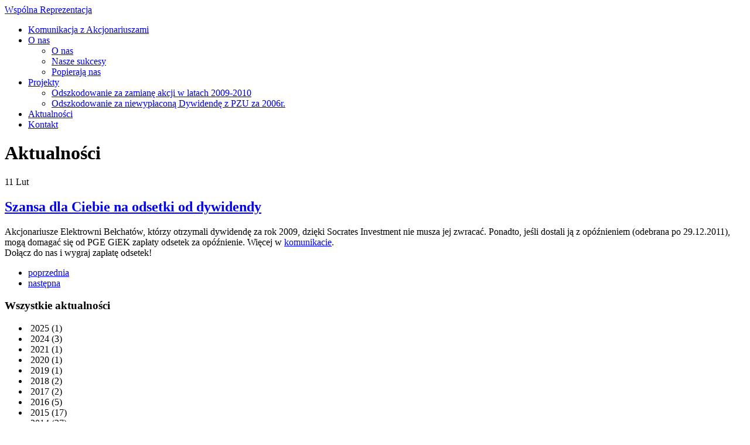

--- FILE ---
content_type: text/html; charset=utf-8
request_url: https://wspolnareprezentacja.pl/aktualnosci/82-szansa-dla-ciebie-na-odsetki-od-dywidendy
body_size: 11029
content:

<!DOCTYPE html>
<!--[if lt IE 7]>      <html class="no-js lt-ie9 lt-ie8 lt-ie7"> <![endif]-->
<!--[if IE 7]>         <html class="no-js lt-ie9 lt-ie8"> <![endif]-->
<!--[if IE 8]>         <html class="no-js lt-ie9"> <![endif]-->
<!--[if gt IE 8]><!--> <html class="no-js"> <!--<![endif]-->
<head>
	<meta charset="utf-8">
    <meta http-equiv="X-UA-Compatible" content="IE=edge,chrome=1">
    
	<base href="https://wspolnareprezentacja.pl/aktualnosci/82-szansa-dla-ciebie-na-odsetki-od-dywidendy" />
	<meta http-equiv="content-type" content="text/html; charset=utf-8" />
	<meta name="keywords" content="odszkodowania pge, odszkodowanie pge, odszkodowanie tauron, pgesa, pge gie, konsolidacja pge, konsolidacja tauron" />
	<meta name="description" content="Projekt akcjonariuszy: odszkodowania PGE, odszkodowanie PGE, odszkodowania Tauron, konsolidacja" />
	<meta name="generator" content="Joomla! - Open Source Content Management" />
	<title>Szansa dla Ciebie na odsetki od dywidendy - Wspólna Reprezentacja</title>
	<link href="/templates/h5bptb/favicon.ico" rel="shortcut icon" type="image/vnd.microsoft.icon" />
	<link href="https://wspolnareprezentacja.pl/media/com_acymailing/css/module_default.css?v=1589563071" rel="stylesheet" type="text/css" />
	<link href="https://wspolnareprezentacja.pl/modules/mod_lca/assets/css/style.css" rel="stylesheet" type="text/css" />
	<script src="/media/jui/js/jquery.min.js?f8174095c61971538abf2208719ae37d" type="text/javascript"></script>
	<script src="/media/jui/js/jquery-noconflict.js?f8174095c61971538abf2208719ae37d" type="text/javascript"></script>
	<script src="/media/jui/js/jquery-migrate.min.js?f8174095c61971538abf2208719ae37d" type="text/javascript"></script>
	<script src="/media/jui/js/bootstrap.min.js?f8174095c61971538abf2208719ae37d" type="text/javascript"></script>
	<script src="https://wspolnareprezentacja.pl/media/com_acymailing/js/acymailing_module.js?v=51014" type="text/javascript" async="async"></script>
	<script src="https://wspolnareprezentacja.pl/modules/mod_lca/assets/js/lca.js" type="text/javascript"></script>
	<script type="text/javascript">
jQuery(function($){ initTooltips(); $("body").on("subform-row-add", initTooltips); function initTooltips (event, container) { container = container || document;$(container).find(".hasTooltip").tooltip({"html": true,"container": "body"});} });	if(typeof acymailingModule == 'undefined'){
				var acymailingModule = [];
			}
			
			acymailingModule['emailRegex'] = /^[a-z0-9!#$%&\'*+\/=?^_`{|}~-]+(?:\.[a-z0-9!#$%&\'*+\/=?^_`{|}~-]+)*\@([a-z0-9-]+\.)+[a-z0-9]{2,20}$/i;

			acymailingModule['NAMECAPTION'] = 'Imię';
			acymailingModule['NAME_MISSING'] = 'Wpisz swoje imię';
			acymailingModule['EMAILCAPTION'] = 'Prosimy podać adres e-mail';
			acymailingModule['VALID_EMAIL'] = 'Wpisz prawidłowy adres e-mail';
			acymailingModule['ACCEPT_TERMS'] = 'Zapoznaj się z regulaminem';
			acymailingModule['CAPTCHA_MISSING'] = 'Wpisz kod wyświetlony na obrazku';
			acymailingModule['NO_LIST_SELECTED'] = 'Proszę wybrać listy które chcesz prenumerować';
		
acymailingModule['excludeValuesformAcymailing98071'] = [];
acymailingModule['excludeValuesformAcymailing98071']['name'] = 'Imię';
acymailingModule['excludeValuesformAcymailing98071']['email'] = 'Prosimy podać adres e-mail';

				LCA_IMG_EXPAND = "https://wspolnareprezentacja.pl/modules/mod_lca/assets/img/expand.png";
				LCA_IMG_COLLAPSE = "https://wspolnareprezentacja.pl/modules/mod_lca/assets/img/collapse.png";
				LCA_TEXT_EXPAND = "▼";
				LCA_TEXT_COLLAPSE = "►";
			
				LCA_IMG_EXPAND = "https://wspolnareprezentacja.pl/templates/h5bptb/img/arrow_down.png";
				LCA_IMG_COLLAPSE = "https://wspolnareprezentacja.pl/templates/h5bptb/img/arrow.png";
			
	</script>

    
    <meta name="viewport" content="width=device-width">

    <link href='http://fonts.googleapis.com/css?family=Noto+Sans:400,400italic,700,700italic&subset=latin,latin-ext' rel='stylesheet' type='text/css'>
    <link href='http://fonts.googleapis.com/css?family=BenchNine:400,300,700&subset=latin,latin-ext' rel='stylesheet' type='text/css'>

    <link rel="stylesheet" href="/templates/h5bptb/css/normalize.css">
	<link rel="stylesheet" href="/templates/h5bptb/css/style.css">
    <link rel="stylesheet" href="/templates/h5bptb/css/flexslider.css">
    <link rel="stylesheet" href="/templates/h5bptb/css/layout.css">
    <!--[if gte IE 9]>
		<style type="text/css">
			.upper-header .menu li ul li a:hover {
				filter: none;
	 		}
		</style>
	<![endif]-->

    <script src="/templates/h5bptb/js/vendor/modernizr-2.6.2-respond-1.1.0.min.js"></script>
    <script src="//ajax.googleapis.com/ajax/libs/jquery/1.9.1/jquery.min.js"></script>
	<script>window.jQuery || document.write('<script src="/templates/h5bptb/js/vendor/jquery-1.9.1.min.js"><\/script>')</script>
	<script src="/templates/h5bptb/js/vendor/jquery.flexslider-min.js"></script>
	<script src="/templates/h5bptb/js/script.js"></script>

	<script type="text/javascript">

	  var _gaq = _gaq || [];
	  _gaq.push(['_setAccount', 'UA-36893133-1']);
	  _gaq.push(['_trackPageview']);

	  (function() {
	    var ga = document.createElement('script'); ga.type = 'text/javascript'; ga.async = true;
	    ga.src = ('https:' == document.location.protocol ? 'https://ssl' : 'http://www') + '.google-analytics.com/ga.js';
	    var s = document.getElementsByTagName('script')[0]; s.parentNode.insertBefore(ga, s);
	  })();

	</script>
	
	
</head>
<body>
	<!--[if lt IE 7]>
		<p class="browsehappy">You are using an <strong>outdated</strong> browser. Please <a href="http://browsehappy.com/">upgrade your browser</a> to improve your experience.</p>
	<![endif]-->
	
	
	<div class="header">
		<div class="upper-header">
			<a class="brand" href="https://wspolnareprezentacja.pl/">Wspólna Reprezentacja</a>
			
<ul class="nav menu">
<li class="item-392"><a href="/komunikacja-z-akcjonariuszami" >Komunikacja z Akcjonariuszami</a></li><li class="item-102 deeper parent"><a href="/o-nas/o-nas" >O nas</a><ul><li class="item-103"><a href="/o-nas/o-nas" >O nas</a></li><li class="item-110"><a href="/o-nas/nasze-sukcesy" >Nasze sukcesy</a></li><li class="item-140"><a href="/o-nas/popieraja-nas" >Popierają nas</a></li></ul></li><li class="item-340 deeper parent"><a href="/" >Projekty</a><ul><li class="item-342"><a href="http://wspolnareprezentacja.pl/odzyskaj-swoje-pieniadze" >Odszkodowanie za zamianę akcji w latach 2009-2010</a></li><li class="item-341"><a href="/projekty/dywidenda-z-pzu" >Odszkodowanie za niewypłaconą Dywidendę z PZU za 2006r.</a></li></ul></li><li class="item-141 current active"><a href="/aktualnosci" >Aktualności</a></li><li class="item-123"><a href="/kontakt" >Kontakt</a></li></ul>

		</div>
		<div class="lower-header-wrapper">
			<div class="lower-header">	
				<div class="fastcontact">
					
				</div>
			</div>
		</div>
	</div>
	
	


	<div class="container">


		<div id="content" class="main  narrow clearfix">
			<div class="main-content">

				
<div class="item-page aktualnosci clearfix">
	<h1>
		Aktualności	</h1>

	<div class="col1">

		<div class="date">
			<span class="mod-articles-category-date date">
								<span class="day">11</span>
				<span class="month">Lut</span>
			</span>
		</div>

		
	</div>

	<div class="col2">

		
		<h2>
							<a href="/aktualnosci/82-szansa-dla-ciebie-na-odsetki-od-dywidendy">
				Szansa dla Ciebie na odsetki od dywidendy</a>
					</h2>

		
		<p>Akcjonariusze Elektrowni Bełchatów, którzy otrzymali dywidendę za rok 2009, dzięki Socrates Investment nie musza jej zwracać. Ponadto, jeśli dostali ją z opóźnieniem (odebrana po 29.12.2011), mogą domagać się od PGE GiEK zapłaty odsetek za opóźnienie. Więcej w <a href="http://www.wspolnareprezentacja.pl/files/pdf/komunikat_ws_wyroku_sn_elb.pdf" target="_blank">komunikacie</a>.<br /> Dołącz do nas i wygraj zapłatę odsetek!</p> 		<ul class="pager pagenav">
	<li class="previous">
		<a class="hasTooltip" title="19 lutego spotykamy się w Będzinie" aria-label="Poprzedni artykuł: 19 lutego spotykamy się w Będzinie" href="/aktualnosci/81-19-lutego-spotykamy-sie-w-bedzinie" rel="prev">
			<span class="icon-chevron-left" aria-hidden="true"></span> <span aria-hidden="true">poprzednia</span>		</a>
	</li>
	<li class="next">
		<a class="hasTooltip" title=" Złożyliśmy pozew o odszkodowanie " aria-label="Następny artykuł:  Złożyliśmy pozew o odszkodowanie " href="/aktualnosci/84-zlozylismy-pozew-o-odszkodowanie" rel="next">
			<span aria-hidden="true">następna</span> <span class="icon-chevron-right" aria-hidden="true"></span>		</a>
	</li>
</ul>
			</div>

</div>

			</div>
							<div class="sidebar">
							<div class="moduletable archive">
							<h3>Wszystkie aktualności</h3>
						<ul class="lca"><li class="lca"><span onclick="lca.f(0,1)" class="lca"><img id="lca_0a_1" class="lca" src="https://wspolnareprezentacja.pl/templates/h5bptb/img/arrow.png" alt="" /> 2025</span> (1)<ul class="lca" id="lca_0_1" style="display: none"><li class="lca"><span onclick="lca.f(1,1)" class="lca"><img id="lca_1a_1" class="lca" src="https://wspolnareprezentacja.pl/templates/h5bptb/img/arrow.png" alt="" /> październik</span> (1)<ul class="lca" id="lca_1_1" style="display: none"><li class="lca"><a href="/articles/8-aktualnosci/277-udostepnienie-dodatkowej-dokumentacji-przez-pge">Sprawa z PGE</a></li></ul></li></ul></li><li class="lca"><span onclick="lca.f(0,2)" class="lca"><img id="lca_0a_2" class="lca" src="https://wspolnareprezentacja.pl/templates/h5bptb/img/arrow.png" alt="" /> 2024</span> (3)<ul class="lca" id="lca_0_2" style="display: none"><li class="lca"><span onclick="lca.f(1,2)" class="lca"><img id="lca_1a_2" class="lca" src="https://wspolnareprezentacja.pl/templates/h5bptb/img/arrow.png" alt="" /> wrzesień</span> (1)<ul class="lca" id="lca_1_2" style="display: none"><li class="lca"><a href="/articles/8-aktualnosci/230-dywidenda-z-pzu-aktualizacja">Dywidenda z PZU</a></li></ul></li><li class="lca"><span onclick="lca.f(1,3)" class="lca"><img id="lca_1a_3" class="lca" src="https://wspolnareprezentacja.pl/templates/h5bptb/img/arrow.png" alt="" /> czerwiec</span> (1)<ul class="lca" id="lca_1_3" style="display: none"><li class="lca"><a href="/articles/8-aktualnosci/270-29-11-rozprawa-w-sadzie-najwyzszym">sprawa wobec Skarbu ...</a></li></ul></li><li class="lca"><span onclick="lca.f(1,4)" class="lca"><img id="lca_1a_4" class="lca" src="https://wspolnareprezentacja.pl/templates/h5bptb/img/arrow.png" alt="" /> maj</span> (1)<ul class="lca" id="lca_1_4" style="display: none"><li class="lca"><a href="/articles/8-aktualnosci/278-aneksy">WAŻNE - ANEKSY DO P...</a></li></ul></li></ul></li><li class="lca"><span onclick="lca.f(0,3)" class="lca"><img id="lca_0a_3" class="lca" src="https://wspolnareprezentacja.pl/templates/h5bptb/img/arrow.png" alt="" /> 2021</span> (1)<ul class="lca" id="lca_0_3" style="display: none"><li class="lca"><span onclick="lca.f(1,5)" class="lca"><img id="lca_1a_5" class="lca" src="https://wspolnareprezentacja.pl/templates/h5bptb/img/arrow.png" alt="" /> sierpień</span> (1)<ul class="lca" id="lca_1_5" style="display: none"><li class="lca"><a href="/articles/8-aktualnosci/285-komunikacja-z-akcjonariuszami">Komunikacja z Akcjon...</a></li></ul></li></ul></li><li class="lca"><span onclick="lca.f(0,4)" class="lca"><img id="lca_0a_4" class="lca" src="https://wspolnareprezentacja.pl/templates/h5bptb/img/arrow.png" alt="" /> 2020</span> (1)<ul class="lca" id="lca_0_4" style="display: none"><li class="lca"><span onclick="lca.f(1,6)" class="lca"><img id="lca_1a_6" class="lca" src="https://wspolnareprezentacja.pl/templates/h5bptb/img/arrow.png" alt="" /> marzec</span> (1)<ul class="lca" id="lca_1_6" style="display: none"><li class="lca"><a href="/articles/8-aktualnosci/166-zawieszenie-biura-w-belchatowie">Zawieszenie działal...</a></li></ul></li></ul></li><li class="lca"><span onclick="lca.f(0,5)" class="lca"><img id="lca_0a_5" class="lca" src="https://wspolnareprezentacja.pl/templates/h5bptb/img/arrow.png" alt="" /> 2019</span> (1)<ul class="lca" id="lca_0_5" style="display: none"><li class="lca"><span onclick="lca.f(1,7)" class="lca"><img id="lca_1a_7" class="lca" src="https://wspolnareprezentacja.pl/templates/h5bptb/img/arrow.png" alt="" /> marzec</span> (1)<ul class="lca" id="lca_1_7" style="display: none"><li class="lca"><a href="/articles/8-aktualnosci/272-drugi-pozew-o-odsetki">DRUGI POZEW O ODSETK...</a></li></ul></li></ul></li><li class="lca"><span onclick="lca.f(0,6)" class="lca"><img id="lca_0a_6" class="lca" src="https://wspolnareprezentacja.pl/templates/h5bptb/img/arrow.png" alt="" /> 2018</span> (2)<ul class="lca" id="lca_0_6" style="display: none"><li class="lca"><span onclick="lca.f(1,8)" class="lca"><img id="lca_1a_8" class="lca" src="https://wspolnareprezentacja.pl/templates/h5bptb/img/arrow.png" alt="" /> październik</span> (1)<ul class="lca" id="lca_1_8" style="display: none"><li class="lca"><a href="/articles/8-aktualnosci/263-skarga-do-europejskiego-trybunalu-praw-czlowieka">Skarga do Europejski...</a></li></ul></li><li class="lca"><span onclick="lca.f(1,9)" class="lca"><img id="lca_1a_9" class="lca" src="https://wspolnareprezentacja.pl/templates/h5bptb/img/arrow.png" alt="" /> maj</span> (1)<ul class="lca" id="lca_1_9" style="display: none"><li class="lca"><a href="/articles/8-aktualnosci/276-restrukturyzacja-spolek-socrates-investment-s-a-oraz-wspolna-reprezentacja-s-a">Restrukturyzacja sp�...</a></li></ul></li></ul></li><li class="lca"><span onclick="lca.f(0,7)" class="lca"><img id="lca_0a_7" class="lca" src="https://wspolnareprezentacja.pl/templates/h5bptb/img/arrow.png" alt="" /> 2017</span> (2)<ul class="lca" id="lca_0_7" style="display: none"><li class="lca"><span onclick="lca.f(1,10)" class="lca"><img id="lca_1a_10" class="lca" src="https://wspolnareprezentacja.pl/templates/h5bptb/img/arrow.png" alt="" /> październik</span> (1)<ul class="lca" id="lca_1_10" style="display: none"><li class="lca"><a href="/articles/8-aktualnosci/275-czy-ze-skarbem-panstwa-mozna-wygrac">Czy ze Skarbem Pańs...</a></li></ul></li><li class="lca"><span onclick="lca.f(1,11)" class="lca"><img id="lca_1a_11" class="lca" src="https://wspolnareprezentacja.pl/templates/h5bptb/img/arrow.png" alt="" /> czerwiec</span> (1)<ul class="lca" id="lca_1_11" style="display: none"><li class="lca"><a href="/articles/8-aktualnosci/262-skarga-konstytucyjna-w-trybunale">Skarga Konstytucyjna...</a></li></ul></li></ul></li><li class="lca"><span onclick="lca.f(0,8)" class="lca"><img id="lca_0a_8" class="lca" src="https://wspolnareprezentacja.pl/templates/h5bptb/img/arrow.png" alt="" /> 2016</span> (5)<ul class="lca" id="lca_0_8" style="display: none"><li class="lca"><span onclick="lca.f(1,12)" class="lca"><img id="lca_1a_12" class="lca" src="https://wspolnareprezentacja.pl/templates/h5bptb/img/arrow.png" alt="" /> listopad</span> (1)<ul class="lca" id="lca_1_12" style="display: none"><li class="lca"><a href="/articles/8-aktualnosci/260-wazny-komunikat-dla-akcjonariuszy-grupy-bot">WAŻNY KOMUNIKAT DLA...</a></li></ul></li><li class="lca"><span onclick="lca.f(1,13)" class="lca"><img id="lca_1a_13" class="lca" src="https://wspolnareprezentacja.pl/templates/h5bptb/img/arrow.png" alt="" /> lipiec</span> (1)<ul class="lca" id="lca_1_13" style="display: none"><li class="lca"><a href="/articles/8-aktualnosci/266-ponowne-otwarcie-pok-w-belchatowie">otwarcie biura w Be�...</a></li></ul></li><li class="lca"><span onclick="lca.f(1,14)" class="lca"><img id="lca_1a_14" class="lca" src="https://wspolnareprezentacja.pl/templates/h5bptb/img/arrow.png" alt="" /> marzec</span> (2)<ul class="lca" id="lca_1_14" style="display: none"><li class="lca"><a href="/articles/8-aktualnosci/256-grudniowa-rozprawa">Wyrok z dnia 3 marca...</a></li><li class="lca"><a href="/articles/8-aktualnosci/251-newsweek-pisze-o-wspolnej-reprezentacji">Wyrok z dnia 3 marca...</a></li></ul></li><li class="lca"><span onclick="lca.f(1,15)" class="lca"><img id="lca_1a_15" class="lca" src="https://wspolnareprezentacja.pl/templates/h5bptb/img/arrow.png" alt="" /> luty</span> (1)<ul class="lca" id="lca_1_15" style="display: none"><li class="lca"><a href="/articles/8-aktualnosci/258-pierwsza-rozprawa-przeciwko-pge">pierwsza rozprawa pr...</a></li></ul></li></ul></li><li class="lca"><span onclick="lca.f(0,9)" class="lca"><img id="lca_0a_9" class="lca" src="https://wspolnareprezentacja.pl/templates/h5bptb/img/arrow.png" alt="" /> 2015</span> (17)<ul class="lca" id="lca_0_9" style="display: none"><li class="lca"><span onclick="lca.f(1,16)" class="lca"><img id="lca_1a_16" class="lca" src="https://wspolnareprezentacja.pl/templates/h5bptb/img/arrow.png" alt="" /> listopad</span> (1)<ul class="lca" id="lca_1_16" style="display: none"><li class="lca"><a href="/articles/8-aktualnosci/255-co-nowe-w-naszych-sprawach">Co nowego w naszych ...</a></li></ul></li><li class="lca"><span onclick="lca.f(1,17)" class="lca"><img id="lca_1a_17" class="lca" src="https://wspolnareprezentacja.pl/templates/h5bptb/img/arrow.png" alt="" /> czerwiec</span> (4)<ul class="lca" id="lca_1_17" style="display: none"><li class="lca"><a href="/articles/8-aktualnosci/252-stanowisko-wspolnej-reprezentacji-w-sprawie-wyroku-sadu-apelacyjnego">Jest już stanowisko...</a></li><li class="lca"><a href="/articles/8-aktualnosci/254-prezydent-rp-i-prezydent-elekt-napisali-do-wspolnej-reprezentacji">Prezydent RP i Prezy...</a></li><li class="lca"><a href="/articles/8-aktualnosci/249-stanowisko-wspolnej-reprezentacjiw-sprawie-wyroku-z-29-maja-2015">Stanowisko Wspólnej...</a></li><li class="lca"><a href="/articles/8-aktualnosci/248-powstanie-biala-ksiega-w-sprawie-odszkodowan">Powstanie Biała Ksi...</a></li></ul></li><li class="lca"><span onclick="lca.f(1,18)" class="lca"><img id="lca_1a_18" class="lca" src="https://wspolnareprezentacja.pl/templates/h5bptb/img/arrow.png" alt="" /> maj</span> (7)<ul class="lca" id="lca_1_18" style="display: none"><li class="lca"><a href="/articles/8-aktualnosci/247-dostaismy-zaproszenie-na-spotkanie-do-kancelarii-prezydenta-rp">Mamy zaproszenie na ...</a></li><li class="lca"><a href="/articles/8-aktualnosci/246-sztab-wyborczy-andrzeja-dudy-odpisal-na-nasz-apel-o-zajeciu-sie-sprawa-odszkodowan">Sztab Wyborczy Andrz...</a></li><li class="lca"><a href="/articles/8-aktualnosci/245-juz-w-najblizszy-piatek-29-05-2015r-kolejna-rozprawa">Już w najbliższy p...</a></li><li class="lca"><a href="/articles/8-aktualnosci/244-rozprawa-21-05-2015">Rozprawa w Sądzie A...</a></li><li class="lca"><a href="/articles/8-aktualnosci/243-rozprawa-nie-dla-wszystkich-tylko-35-osob-na-widowni">Rozprawa na żywo ni...</a></li><li class="lca"><a href="/articles/8-aktualnosci/242-list-do-kandydata">PILNE! Listy do kand...</a></li><li class="lca"><a href="/articles/8-aktualnosci/240-brak-zgody-na-filmowanie-rozprawy">Brak zgody na filmow...</a></li></ul></li><li class="lca"><span onclick="lca.f(1,19)" class="lca"><img id="lca_1a_19" class="lca" src="https://wspolnareprezentacja.pl/templates/h5bptb/img/arrow.png" alt="" /> kwiecień</span> (2)<ul class="lca" id="lca_1_19" style="display: none"><li class="lca"><a href="/articles/8-aktualnosci/239-wkrotce-ruszy-pierwsza-wznowiona-przez-sad-sprawa">Wkrótce ruszy pierw...</a></li><li class="lca"><a href="/articles/8-aktualnosci/238-trybunal-rozpatrzyl-nasza-sprawe">Trybunał rozpatrzy�...</a></li></ul></li><li class="lca"><span onclick="lca.f(1,20)" class="lca"><img id="lca_1a_20" class="lca" src="https://wspolnareprezentacja.pl/templates/h5bptb/img/arrow.png" alt="" /> marzec</span> (1)<ul class="lca" id="lca_1_20" style="display: none"><li class="lca"><a href="/articles/8-aktualnosci/236-nowa-lokalizacja-centrali">Nowa lokalizacja cen...</a></li></ul></li><li class="lca"><span onclick="lca.f(1,21)" class="lca"><img id="lca_1a_21" class="lca" src="https://wspolnareprezentacja.pl/templates/h5bptb/img/arrow.png" alt="" /> luty</span> (2)<ul class="lca" id="lca_1_21" style="display: none"><li class="lca"><a href="/articles/8-aktualnosci/235-biuro-w-bogatyni-nieczynne">Biuro w Bogatyni nie...</a></li><li class="lca"><a href="/articles/8-aktualnosci/233-dziekujemy-za-udzial-w-konkursie-wygraj-samochod">Dziękujemy za udzia...</a></li></ul></li></ul></li><li class="lca"><span onclick="lca.f(0,10)" class="lca"><img id="lca_0a_10" class="lca" src="https://wspolnareprezentacja.pl/templates/h5bptb/img/arrow.png" alt="" /> 2014</span> (37)<ul class="lca" id="lca_0_10" style="display: none"><li class="lca"><span onclick="lca.f(1,22)" class="lca"><img id="lca_1a_22" class="lca" src="https://wspolnareprezentacja.pl/templates/h5bptb/img/arrow.png" alt="" /> grudzień</span> (4)<ul class="lca" id="lca_1_22" style="display: none"><li class="lca"><a href="/articles/8-aktualnosci/232-przedluzamy-czas-trwania-konkursu-wygraj-samochod">Przedłużamy czas t...</a></li><li class="lca"><a href="/articles/8-aktualnosci/231-wesolychswiat">Wesołych Świąt!</a></li><li class="lca"><a href="/articles/8-aktualnosci/229-ponad-25-000-akcjonariuszy-zaufalo-wspolnej-reprezentacji">Ponad 25 000 akcjona...</a></li><li class="lca"><a href="/articles/8-aktualnosci/228-nowy-punkt-obslugi-klienta-w-zgorzelcu">Nowy punkt obsługi ...</a></li></ul></li><li class="lca"><span onclick="lca.f(1,23)" class="lca"><img id="lca_1a_23" class="lca" src="https://wspolnareprezentacja.pl/templates/h5bptb/img/arrow.png" alt="" /> listopad</span> (2)<ul class="lca" id="lca_1_23" style="display: none"><li class="lca"><a href="/articles/8-aktualnosci/227-dni-otwarte-29-11-2014">DNI OTWARTE - 29.11....</a></li><li class="lca"><a href="/articles/8-aktualnosci/224-zlozylismy-pozew-przeciwko-pge-sa-na-kwote-493-mln-zl">Złożyliśmy pozew ...</a></li></ul></li><li class="lca"><span onclick="lca.f(1,24)" class="lca"><img id="lca_1a_24" class="lca" src="https://wspolnareprezentacja.pl/templates/h5bptb/img/arrow.png" alt="" /> październik</span> (3)<ul class="lca" id="lca_1_24" style="display: none"><li class="lca"><a href="/articles/8-aktualnosci/221-pzu-odszkodowania-za-niewyplacona-dywidende-za-rok-2006">PZU. Odszkodowania z...</a></li><li class="lca"><a href="/articles/8-aktualnosci/220-ko">Kolejny Związek Zaw...</a></li><li class="lca"><a href="/articles/8-aktualnosci/219-juz-43-zwiazki-zawodowe-popieraja-wspolna-reprezentacje">Już 43 Związki Zaw...</a></li></ul></li><li class="lca"><span onclick="lca.f(1,25)" class="lca"><img id="lca_1a_25" class="lca" src="https://wspolnareprezentacja.pl/templates/h5bptb/img/arrow.png" alt="" /> wrzesień</span> (3)<ul class="lca" id="lca_1_25" style="display: none"><li class="lca"><a href="/articles/8-aktualnosci/218-pilne-wznawiamy-wr2-odszkodowania-za-tzw-ii-zamiane-akcji">Pilne! Wznawiamy WR2...</a></li><li class="lca"><a href="/articles/8-aktualnosci/217-ponad-23-i-pol-tysiaca-akcjonariuszy-razem-ze-wspolna-reprezentacja">Ponad 23 i pół tys...</a></li><li class="lca"><a href="/articles/8-aktualnosci/216-rozdajemy-prezenty-nawet-do-2-800-zl-w-gotowce">Rozdajemy prezenty, ...</a></li></ul></li><li class="lca"><span onclick="lca.f(1,26)" class="lca"><img id="lca_1a_26" class="lca" src="https://wspolnareprezentacja.pl/templates/h5bptb/img/arrow.png" alt="" /> lipiec</span> (1)<ul class="lca" id="lca_1_26" style="display: none"><li class="lca"><a href="/articles/8-aktualnosci/214-zaufalo-nam-juz-ponad-23-000-osob">Zaufało nam już po...</a></li></ul></li><li class="lca"><span onclick="lca.f(1,27)" class="lca"><img id="lca_1a_27" class="lca" src="https://wspolnareprezentacja.pl/templates/h5bptb/img/arrow.png" alt="" /> czerwiec</span> (3)<ul class="lca" id="lca_1_27" style="display: none"><li class="lca"><a href="/articles/8-aktualnosci/213-bezplatne-badania-malowanie-twarzy">Bezpłatne badania +...</a></li><li class="lca"><a href="/articles/8-aktualnosci/212-od-1-lipca-nowy-adres-biura-w-belchatowie">Od 1 lipca nowy adre...</a></li><li class="lca"><a href="/articles/8-aktualnosci/211-szansa-extra-wydalismy-specjalne-letnie-wydanie-naszej-gazety">Szansa Extra - wydal...</a></li></ul></li><li class="lca"><span onclick="lca.f(1,28)" class="lca"><img id="lca_1a_28" class="lca" src="https://wspolnareprezentacja.pl/templates/h5bptb/img/arrow.png" alt="" /> maj</span> (4)<ul class="lca" id="lca_1_28" style="display: none"><li class="lca"><a href="/articles/8-aktualnosci/210-wyslij-list-do-posla-ryszarda-kalisza">Wyślij list do pos�...</a></li><li class="lca"><a href="/articles/8-aktualnosci/209-juz-40-organizacji-zwiazkowych-popiera-wspolna-reprezentacje">Już 40 Organizacji ...</a></li><li class="lca"><a href="/articles/8-aktualnosci/208-punkt-obslugi-klienta-w-belchatowie-w-majowe-srody-nieczynny">Punkt Obsługi Klien...</a></li><li class="lca"><a href="/articles/8-aktualnosci/207-wazna-informacja-na-temat-biura-w-zgorzelcu">Ważna informacja na...</a></li></ul></li><li class="lca"><span onclick="lca.f(1,29)" class="lca"><img id="lca_1a_29" class="lca" src="https://wspolnareprezentacja.pl/templates/h5bptb/img/arrow.png" alt="" /> kwiecień</span> (4)<ul class="lca" id="lca_1_29" style="display: none"><li class="lca"><a href="/articles/8-aktualnosci/206-zaufalo-nam-juz-21-442-osob">Zaufały nam już 21...</a></li><li class="lca"><a href="/articles/8-aktualnosci/205-pok-w-bogatyni-zamkniety-do-konca-tygodnia">POK w Bogatyni zamkn...</a></li><li class="lca"><a href="/articles/8-aktualnosci/203-wesolych-swiat-wielkanocnych">Wesołych Świąt Wi...</a></li><li class="lca"><a href="/articles/8-aktualnosci/198-ponad-500-osob-dolaczylo-do-nas-w-stalowej-woli">Ponad 500 osób doł...</a></li></ul></li><li class="lca"><span onclick="lca.f(1,30)" class="lca"><img id="lca_1a_30" class="lca" src="https://wspolnareprezentacja.pl/templates/h5bptb/img/arrow.png" alt="" /> marzec</span> (6)<ul class="lca" id="lca_1_30" style="display: none"><li class="lca"><a href="/articles/8-aktualnosci/197-kolejny-sukces-wspolnej-reprezentacji">Kolejny sukces Wspó...</a></li><li class="lca"><a href="/articles/8-aktualnosci/196-39-zwiazek-zawodowy-ktory-nas-popiera">39 Związek Zawodowy...</a></li><li class="lca"><a href="/articles/8-aktualnosci/194-wygralismy-kolejna-sprawe-przeciwko-pge-giek">Wygraliśmy kolejną...</a></li><li class="lca"><a href="/articles/8-aktualnosci/192-moz-nszz-solidarnosc-elektrowni-stalowa-wola">MOZ NSZZ "Solidarno�...</a></li><li class="lca"><a href="/articles/8-aktualnosci/191-zwiazek-zawodowy-pracownikow-dozoru-elektrowni-stalowa-wola">Związek Zawodowy Pr...</a></li><li class="lca"><a href="/articles/8-aktualnosci/190-kolejny-zwiazek-zawodowy-dolaczyl-do-wspolnej-reprezentacji">Kolejny Związek Zaw...</a></li></ul></li><li class="lca"><span onclick="lca.f(1,31)" class="lca"><img id="lca_1a_31" class="lca" src="https://wspolnareprezentacja.pl/templates/h5bptb/img/arrow.png" alt="" /> luty</span> (4)<ul class="lca" id="lca_1_31" style="display: none"><li class="lca"><a href="/articles/8-aktualnosci/188-seremet-uznal-ze-grad-przekroczyl-kompetencje">Seremet uznał, że ...</a></li><li class="lca"><a href="/articles/8-aktualnosci/184-list-otwarty-do-zarzadow-zwiazkow-zawodowych">List otwarty do zarz...</a></li><li class="lca"><a href="/articles/8-aktualnosci/178-wczoraj-wydalismy-nowy-numer-szansy">Wydaliśmy nowy nume...</a></li><li class="lca"><a href="/articles/8-aktualnosci/174-zlozylismy-kolejny-pozew-do-sadu">Złożyliśmy kolejn...</a></li></ul></li><li class="lca"><span onclick="lca.f(1,32)" class="lca"><img id="lca_1a_32" class="lca" src="https://wspolnareprezentacja.pl/templates/h5bptb/img/arrow.png" alt="" /> styczeń</span> (3)<ul class="lca" id="lca_1_32" style="display: none"><li class="lca"><a href="/articles/8-aktualnosci/173-wniosekuza">Wzory wniosków o wy...</a></li><li class="lca"><a href="/articles/8-aktualnosci/171-kolejny-zwiazek-zawodowy-popiera-wspolna-reprezentacje">Kolejny Związek Zaw...</a></li><li class="lca"><a href="/articles/8-aktualnosci/170-przesuniecia-terminow-spotkan">Zmiana terminów spo...</a></li></ul></li></ul></li><li class="lca"><span onclick="lca.f(0,11)" class="lca"><img id="lca_0a_11" class="lca" src="https://wspolnareprezentacja.pl/templates/h5bptb/img/arrow.png" alt="" /> 2013</span> (68)<ul class="lca" id="lca_0_11" style="display: none"><li class="lca"><span onclick="lca.f(1,33)" class="lca"><img id="lca_1a_33" class="lca" src="https://wspolnareprezentacja.pl/templates/h5bptb/img/arrow.png" alt="" /> grudzień</span> (3)<ul class="lca" id="lca_1_33" style="display: none"><li class="lca"><a href="/articles/8-aktualnosci/167-wesolych-swiat">Wesołych Świąt</a></li><li class="lca"><a href="/articles/8-aktualnosci/165-zyczenia-barborkowe">Życzenia Barbórkow...</a></li><li class="lca"><a href="/articles/8-aktualnosci/164-zgorzelec-nowy-punkt-obslugi-klienta">Zgorzelec - nowy Pun...</a></li></ul></li><li class="lca"><span onclick="lca.f(1,34)" class="lca"><img id="lca_1a_34" class="lca" src="https://wspolnareprezentacja.pl/templates/h5bptb/img/arrow.png" alt="" /> listopad</span> (3)<ul class="lca" id="lca_1_34" style="display: none"><li class="lca"><a href="/articles/8-aktualnosci/163-dzialania-wspolnej-reprezentacji-znowu-nabieraja-tempa">Działania Wspólnej...</a></li><li class="lca"><a href="/articles/8-aktualnosci/162-zwiazek-zawodowy-pracownikow-ruchu-ciaglego-pge-elektrocieplowni-kielce">Związek Zawodowy Pr...</a></li><li class="lca"><a href="/articles/8-aktualnosci/161-kolejny-zwiazek-popiera-wspolna-reprezentacje">Kolejny Związek Zaw...</a></li></ul></li><li class="lca"><span onclick="lca.f(1,35)" class="lca"><img id="lca_1a_35" class="lca" src="https://wspolnareprezentacja.pl/templates/h5bptb/img/arrow.png" alt="" /> październik</span> (1)<ul class="lca" id="lca_1_35" style="display: none"><li class="lca"><a href="/articles/8-aktualnosci/160-prezentacje-projektu">Prezentacje Projektu</a></li></ul></li><li class="lca"><span onclick="lca.f(1,36)" class="lca"><img id="lca_1a_36" class="lca" src="https://wspolnareprezentacja.pl/templates/h5bptb/img/arrow.png" alt="" /> wrzesień</span> (2)<ul class="lca" id="lca_1_36" style="display: none"><li class="lca"><a href="/articles/8-aktualnosci/158-konferencje-z-prezesem-zarzadu-spolki">Konferencje z udzia�...</a></li><li class="lca"><a href="/articles/8-aktualnosci/157-ponad-20-000-osob-w-projekcie">Ponad 20 000 osób w...</a></li></ul></li><li class="lca"><span onclick="lca.f(1,37)" class="lca"><img id="lca_1a_37" class="lca" src="https://wspolnareprezentacja.pl/templates/h5bptb/img/arrow.png" alt="" /> sierpień</span> (7)<ul class="lca" id="lca_1_37" style="display: none"><li class="lca"><a href="/articles/8-aktualnosci/159-ciekawa-polemika">Ciekawa polemika w P...</a></li><li class="lca"><a href="/articles/8-aktualnosci/142-zmiana-czasu-pracy-naszej-infolinii">Zmiana czasu pracy n...</a></li><li class="lca"><a href="/articles/8-aktualnosci/141-juz-jutro-27-sieprnia-spotykamy-sie-z-panstwem-w-sanoku">Już jutro, 27 sierp...</a></li><li class="lca"><a href="/articles/8-aktualnosci/139-jaroslaw-krosno-mielec">Jarosław, Krosno, M...</a></li><li class="lca"><a href="/articles/8-aktualnosci/138-spotkanie-w-sanoku">Spotkanie w Sanoku</a></li><li class="lca"><a href="/articles/8-aktualnosci/44-nowa-strona-www-projektu">Nasza nowa strona in...</a></li><li class="lca"><a href="/articles/8-aktualnosci/30-rozprawa-ws-zamiany-akcji">Rozprawa w Sądzie A...</a></li></ul></li><li class="lca"><span onclick="lca.f(1,38)" class="lca"><img id="lca_1a_38" class="lca" src="https://wspolnareprezentacja.pl/templates/h5bptb/img/arrow.png" alt="" /> lipiec</span> (6)<ul class="lca" id="lca_1_38" style="display: none"><li class="lca"><a href="/articles/8-aktualnosci/6-wazna-informacja-dla-bylych-akcjonariuszy-elektrowni-belchatow-kwb-bechatow-elektrowni-turow-kwb-turow-elektrowni-opole">Ważna informacja dl...</a></li><li class="lca"><a href="/articles/8-aktualnosci/4-walczymy-o-odestki-od-dywidendy">22 lipca 2013 - Wiel...</a></li><li class="lca"><a href="/articles/8-aktualnosci/5-walczymy-o-8-5-mln-zl-odsetek-od-pge-giek">Dzisiaj spotykamy si...</a></li><li class="lca"><a href="/articles/8-aktualnosci/36-zapraszamy-do-odwiedzania-naszych-punktow-obslugi-klienta">Zapraszamy do odwied...</a></li><li class="lca"><a href="/articles/8-aktualnosci/37-wspolna-reprezentacja-na-ii-pikniku-stowarzyszen-w-belchatowie">Wspólna Reprezentac...</a></li><li class="lca"><a href="/articles/8-aktualnosci/39-piotrkow-trybunalski-01-07-2013">Piotrków Trybunalsk...</a></li></ul></li><li class="lca"><span onclick="lca.f(1,39)" class="lca"><img id="lca_1a_39" class="lca" src="https://wspolnareprezentacja.pl/templates/h5bptb/img/arrow.png" alt="" /> czerwiec</span> (9)<ul class="lca" id="lca_1_39" style="display: none"><li class="lca"><a href="/articles/8-aktualnosci/40-jestesmy-na-dniach-zgorzelca">Jesteśmy na Dniach ...</a></li><li class="lca"><a href="/articles/8-aktualnosci/45-wspolna-reprezentacja-bawi-sie-wspolnie-z-wami-na-dniach-belchatowa-22-23-06">Wspólna Reprezentac...</a></li><li class="lca"><a href="/articles/8-aktualnosci/46-zlozylismy-wezwanie-do-zaplaty-przez-pge">Złożyliśmy Wezwan...</a></li><li class="lca"><a href="/articles/8-aktualnosci/47-wielun-i-siekierczyn-tam-sie-dzisiaj-z-wami-spotykami">Wieluń i Siekierczy...</a></li><li class="lca"><a href="/articles/8-aktualnosci/48-wroclaw-zawidow-kamiensk-tam-sie-dzisiaj-18-06-spotykamy">Wrocław, Zawidów, ...</a></li><li class="lca"><a href="/articles/8-aktualnosci/49-sprawdz-gdzie-dzisiaj-sie-spotykamy">Sprawdź gdzie dzisi...</a></li><li class="lca"><a href="/articles/8-aktualnosci/50-gazeta-szansa-nr-5-wydana">Gazeta Szansa nr 5 w...</a></li><li class="lca"><a href="/articles/8-aktualnosci/51-jutro-spotykamy-sie-w-kleszczowie">Jutro spotykamy się...</a></li><li class="lca"><a href="/articles/8-aktualnosci/52-spotkanie-w-piotrkowie-trybunalskim"> Spotkanie w Piotrko...</a></li></ul></li><li class="lca"><span onclick="lca.f(1,40)" class="lca"><img id="lca_1a_40" class="lca" src="https://wspolnareprezentacja.pl/templates/h5bptb/img/arrow.png" alt="" /> maj</span> (11)<ul class="lca" id="lca_1_40" style="display: none"><li class="lca"><a href="/articles/8-aktualnosci/53-31-maja-biura-w-belchatowie-i-bogatyni-beda-zamkniete">31 maja biura w Beł...</a></li><li class="lca"><a href="/articles/8-aktualnosci/54-28-maja-spotkanie-w-trzebini">28 maja spotkanie w ...</a></li><li class="lca"><a href="/articles/8-aktualnosci/55-jutro-spotykamy-sie-w-lublinie">Jutro spotykamy się...</a></li><li class="lca"><a href="/articles/8-aktualnosci/56-domagamy-sie-dla-was-8-i-pol-miliona-zlotych-odsetek-od-pge-giek">Domagamy się dla Wa...</a></li><li class="lca"><a href="/articles/8-aktualnosci/57-pozew-o-odsetki-od-dywidendy-15-maja-2013r">Pozew o odsetki od d...</a></li><li class="lca"><a href="/articles/8-aktualnosci/58-pozew-przeciwko-pge-giek-zlozony">Pozew przeciwko PGE ...</a></li><li class="lca"><a href="/articles/8-aktualnosci/59-opole-dzisiaj-w-tym-miescie-spotykamy-sie-z-panstwem">Opole - dzisiaj w ty...</a></li><li class="lca"><a href="/articles/8-aktualnosci/60-31-maja-biura-w-belchatowie-i-bogatyni-beda-zamkniete-2">31 maja biura w Beł...</a></li><li class="lca"><a href="/articles/8-aktualnosci/61-dzisiaj-spotykamy-sie-w-pajecznie">Dzisiaj spotykamy si...</a></li><li class="lca"><a href="/articles/8-aktualnosci/62-nowe-logo-wspolnej-reprezentacji">Nowe logo Wspólnej ...</a></li><li class="lca"><a href="/articles/8-aktualnosci/63-8-maja-spotykamy-sie-w-pajecznie">8 maja spotykamy si�...</a></li></ul></li><li class="lca"><span onclick="lca.f(1,41)" class="lca"><img id="lca_1a_41" class="lca" src="https://wspolnareprezentacja.pl/templates/h5bptb/img/arrow.png" alt="" /> kwiecień</span> (4)<ul class="lca" id="lca_1_41" style="display: none"><li class="lca"><a href="/articles/8-aktualnosci/64-majowy-dlugi-weekend">Majowy długi weeken...</a></li><li class="lca"><a href="/articles/8-aktualnosci/65-pozew-w-warszawie-przeciwko-skarbowi-panstwa-zlozony">Pozew w Warszawie pr...</a></li><li class="lca"><a href="/articles/8-aktualnosci/66-dziekujemy-za-spotkanie">Dziękujemy za spotk...</a></li><li class="lca"><a href="/articles/8-aktualnosci/67-otwarta-sobota-w-belchatowie">Otwarta sobota w Be�...</a></li></ul></li><li class="lca"><span onclick="lca.f(1,42)" class="lca"><img id="lca_1a_42" class="lca" src="https://wspolnareprezentacja.pl/templates/h5bptb/img/arrow.png" alt="" /> marzec</span> (7)<ul class="lca" id="lca_1_42" style="display: none"><li class="lca"><a href="/articles/8-aktualnosci/69-po-swietach-spotykamy-sie-z-panstwem-w-pabianicach-i-sieradzu"> Po świętach spoty...</a></li><li class="lca"><a href="/articles/8-aktualnosci/70-w-najblizszy-piatek-i-wtorek-poki-w-belchatowie-nieczynne"> W najbliższy piąt...</a></li><li class="lca"><a href="/articles/8-aktualnosci/71-wazna-informacja-dla-zzgwb-kwb-i-zz-prc-kwb-w-belchatowie">Ważna informacja dl...</a></li><li class="lca"><a href="/articles/8-aktualnosci/72-spotkanie-w-pajecznie-to-byl-strzal-w-dziesiatke">Spotkanie w Pajęczn...</a></li><li class="lca"><a href="/articles/8-aktualnosci/73-otwarta-sobota-w-bogatyni">Otwarta sobota w Bog...</a></li><li class="lca"><a href="/articles/8-aktualnosci/74-w-srode-5-marca-spotykamy-sie-w-pajecznie">W środę 5 marca sp...</a></li><li class="lca"><a href="/articles/8-aktualnosci/75-jeszcze-jeden-zwiazek-z-belchatowa-popiera-wspolna-reprezentacje"> Jeszcze jeden Zwią...</a></li></ul></li><li class="lca"><span onclick="lca.f(1,43)" class="lca"><img id="lca_1a_43" class="lca" src="https://wspolnareprezentacja.pl/templates/h5bptb/img/arrow.png" alt="" /> luty</span> (10)<ul class="lca" id="lca_1_43" style="display: none"><li class="lca"><a href="/articles/8-aktualnosci/76-wydluzamy-czas-pracy-biura-w-belchatowie">Wydłużamy czas pra...</a></li><li class="lca"><a href="/articles/8-aktualnosci/77-bardzo-udane-spotkanie-w-lodzi"> Bardzo udane spotka...</a></li><li class="lca"><a href="/articles/8-aktualnosci/78-26-lutego-wtorek-spotykamy-sie-w-lodzi">26 lutego (wtorek) s...</a></li><li class="lca"><a href="/articles/8-aktualnosci/79-kolejne-udane-spotkanie-za-nami">Kolejne udane spotka...</a></li><li class="lca"><a href="/articles/8-aktualnosci/80-nowe-artykuly-w-prasie-na-temat-naszego-sukcesu-ws-dywidendy-el-belchatow">Nowe artykuły w pra...</a></li><li class="lca"><a href="/articles/8-aktualnosci/81-19-lutego-spotykamy-sie-w-bedzinie">19 lutego spotykamy ...</a></li><li class="lca"><a href="/articles/8-aktualnosci/82-szansa-dla-ciebie-na-odsetki-od-dywidendy">Szansa dla Ciebie na...</a></li><li class="lca"><a href="/articles/8-aktualnosci/83-socrates-investment-wygrywa-w-sadzie-najwyzszym-z-pge-giek">Socrates Investment ...</a></li><li class="lca"><a href="/articles/8-aktualnosci/84-zlozylismy-pozew-o-odszkodowanie"> Złożyliśmy pozew...</a></li><li class="lca"><a href="/articles/8-aktualnosci/85-zzgwb-kwb-belchatow-kolejny-zwiazek-nas-popiera">ZZGWB KWB Bełcható...</a></li></ul></li><li class="lca"><span onclick="lca.f(1,44)" class="lca"><img id="lca_1a_44" class="lca" src="https://wspolnareprezentacja.pl/templates/h5bptb/img/arrow.png" alt="" /> styczeń</span> (5)<ul class="lca" id="lca_1_44" style="display: none"><li class="lca"><a href="/articles/8-aktualnosci/86-nowe-komunikaty-w-dziale">Nowe komunikaty w dz...</a></li><li class="lca"><a href="/articles/8-aktualnosci/87-kosmetyczne-zmiany-na-naszej-stronie-www">Kosmetyczne zmiany n...</a></li><li class="lca"><a href="/articles/8-aktualnosci/88-mamy-poparcie-kolejnego-zwiazku-zawodowego-z-kopalni-turow"> Mamy poparcie kolej...</a></li><li class="lca"><a href="/articles/8-aktualnosci/89-piotrkow-trybunalski-punkt-obslugi-klienta-22-01-2013r">Piotrków Trybunalsk...</a></li><li class="lca"><a href="/articles/8-aktualnosci/90-przeczytaj-najnowszy-numer-szansy-gazety-akcjonariuszy">Przeczytaj najnowszy...</a></li></ul></li></ul></li><li class="lca"><span onclick="lca.f(0,12)" class="lca"><img id="lca_0a_12" class="lca" src="https://wspolnareprezentacja.pl/templates/h5bptb/img/arrow.png" alt="" /> 2012</span> (12)<ul class="lca" id="lca_0_12" style="display: none"><li class="lca"><span onclick="lca.f(1,45)" class="lca"><img id="lca_1a_45" class="lca" src="https://wspolnareprezentacja.pl/templates/h5bptb/img/arrow.png" alt="" /> grudzień</span> (5)<ul class="lca" id="lca_1_45" style="display: none"><li class="lca"><a href="/articles/8-aktualnosci/91-przerwy-swiateczne-w-naszych-pokach">Przerwy świąteczne...</a></li><li class="lca"><a href="/articles/8-aktualnosci/92-w-piatek-pok-zamkniete">W piątek POK zamkni...</a></li><li class="lca"><a href="/articles/8-aktualnosci/93-nowy-newsletter">Nowy newsletter</a></li><li class="lca"><a href="/articles/8-aktualnosci/94-nowa-szansa-juz-dostepna">Nowa Szansa już dos...</a></li><li class="lca"><a href="/articles/8-aktualnosci/95-zz-prc-kwb-belchatow"> ZZ PRC KWB Bełchat...</a></li></ul></li><li class="lca"><span onclick="lca.f(1,46)" class="lca"><img id="lca_1a_46" class="lca" src="https://wspolnareprezentacja.pl/templates/h5bptb/img/arrow.png" alt="" /> listopad</span> (5)<ul class="lca" id="lca_1_46" style="display: none"><li class="lca"><a href="/articles/8-aktualnosci/97-otwarcie-w-zgorzelcu-nowego-punktu-obslugi-dla-zwiazkowcow"> Otwarcie w Zgorzelc...</a></li><li class="lca"><a href="/articles/8-aktualnosci/98-jeszcze-jeden-zwiazek-zawodowy-z-kwb-turow-jest-z-nami"> Jeszcze jeden Zwią...</a></li><li class="lca"><a href="/articles/8-aktualnosci/99-kolejny-zwiazek-zawodowy-udzielil-poparcia-wspolnej-reprezentacji">Kolejny Związek Zaw...</a></li><li class="lca"><a href="/articles/8-aktualnosci/100-zamow-rozmowe-telefoniczna"> Zamów rozmowę tel...</a></li><li class="lca"><a href="/articles/8-aktualnosci/101-bogatynia-otwieramy-nowy-punkt-obslugi-klienta">Bogatynia - otwieram...</a></li></ul></li><li class="lca"><span onclick="lca.f(1,47)" class="lca"><img id="lca_1a_47" class="lca" src="https://wspolnareprezentacja.pl/templates/h5bptb/img/arrow.png" alt="" /> październik</span> (2)<ul class="lca" id="lca_1_47" style="display: none"><li class="lca"><a href="/articles/8-aktualnosci/102-warszawa-harmonogram-podpisywania-umow">Warszawa - harmonogr...</a></li><li class="lca"><a href="/articles/8-aktualnosci/103-belchatow-harmonogram-podpisywania-umow">Bełchatów - harmon...</a></li></ul></li></ul></li></ul>
<script type="text/javascript">
lca.onLoad(function() {

});
</script>
		</div>
	
				</div>
					</div>

		
		<div class="modules-bottom clearfix">
			<div class="column1">
						<div class="moduletable aktualnosci">
							<h3>Aktualności</h3>
						<ul class="category-module aktualnosci">
	
		    
						<li>
			<div class="intro-image">
				
									<span class="mod-articles-category-date date">
												<span class="day">27</span>
						<span class="month">Paź</span>
					</span>
								<img src="https://wspolnareprezentacja.pl/get-thumb.php?src=https://wspolnareprezentacja.pl/images/artykuly/15.jpg&w=79&h=78&a=t" />
			</div>

		
	   	<h4>
	   			<a class="mod-articles-category-title " href="/aktualnosci/277-udostepnienie-dodatkowej-dokumentacji-przez-pge">
		Sprawa z PGE        </a>
                </h4>

        

       			        					<p class="mod-articles-category-introtext text">
			<strong>27.10.2025r.</strong> uzyskaliśmy dostęp do transkrypcji zeznań członka...			</p>
		
					<p class="mod-articles-category-readmore">
				<a class="mod-articles-category-title " href="/aktualnosci/277-udostepnienie-dodatkowej-dokumentacji-przez-pge">
		                                                                                                                              Sprawa z PGE	        </a>
			</p>
					</li>
		    
						<li>
			<div class="intro-image">
				
									<span class="mod-articles-category-date date">
												<span class="day">11</span>
						<span class="month">Wrz</span>
					</span>
								<img src="https://wspolnareprezentacja.pl/get-thumb.php?src=https://wspolnareprezentacja.pl/images/ikonki/27.jpg&w=79&h=78&a=t" />
			</div>

		
	   	<h4>
	   			<a class="mod-articles-category-title " href="/aktualnosci/230-dywidenda-z-pzu-aktualizacja">
		Dywidenda z PZU        </a>
                </h4>

        

       			        					<p class="mod-articles-category-introtext text">
			<strong>11.09.2024r.</strong>  
  Szanowni Państwo,

osoby, które podpisały z nami aneksy do...			</p>
		
					<p class="mod-articles-category-readmore">
				<a class="mod-articles-category-title " href="/aktualnosci/230-dywidenda-z-pzu-aktualizacja">
		                                                      Dywidenda z PZU	        </a>
			</p>
					</li>
		    
						<li>
			<div class="intro-image">
				
									<span class="mod-articles-category-date date">
												<span class="day">10</span>
						<span class="month">Cze</span>
					</span>
								<img src="https://wspolnareprezentacja.pl/get-thumb.php?src=https://wspolnareprezentacja.pl/images/ikonki/ikonka-informacje-prawne.jpg&w=79&h=78&a=t" />
			</div>

		
	   	<h4>
	   			<a class="mod-articles-category-title " href="/aktualnosci/270-29-11-rozprawa-w-sadzie-najwyzszym">
		sprawa wobec Skarbu Państwa        </a>
                </h4>

        

       			        					<p class="mod-articles-category-introtext text">
			<strong>10.06.2024r.</strong> Rząd RP odniósł się do naszej argumentacji....			</p>
		
					<p class="mod-articles-category-readmore">
				<a class="mod-articles-category-title " href="/aktualnosci/270-29-11-rozprawa-w-sadzie-najwyzszym">
		        więcej >	        </a>
			</p>
					</li>
	</ul>
		</div>
	
			</div>
			<div class="column2">
						<div class="moduletable gazeta">
							<h3>Gazeta Szansa</h3>
						<div class="newspaper gazeta clearfix">
	
		<ul class="category-module gazeta">
		<li>
			<a href= "/component/newspaper/newspaperlist)"> <img src="https://wspolnareprezentacja.pl/images/szansa/okladka_S7.jpg" width="120"> </a>
			<div class="col2">
				<h4>
		   			<a href="/component/flippingbook/?view=book&amp;id=7" class="mod-articles-category-title ">Szansa nr 7/2014</a>
	            </h4>
				<div class="mod-articles-category-introtext text">
					<p>W numerze m. in.:</p>
<ul>
<li style="font-size: 12px;"><span style="font-size: 8pt;">Ewa Kopacz przyznaje. Złamano prawo.</span></li>
<li>Ryszard Kalisz. Stałem, stoję i będę stał po stronie pokrzywdzonych.</li>
<li style="font-size: 12px;"><span style="font-size: 8pt;">Porażkę przekuwam w sukces. Rozmowa z Marcinem Juzoniem</span></li>
<li style="font-size: 12px;"><span style="font-size: 8pt;">Super konkurs WYGRAJ SAMOCHÓD ze Wspólną Reprezentacją</span></li>
<li style="font-size: 12px;"><span style="font-size: 8pt;">Gwarancje najważniejsze. Silniejsi w grupie</span></li>
</ul>				</div>
				<p class="mod-articles-category-readmore">
					<a href="/component/newspaper/newspaperlist" class="mod-articles-category-title ">więcej&gt;</a>
				</p>
			</div>
		</li>
	</ul>

</div>		</div>
	
			</div>
			<div class="column3">
				
			</div>
		</div>
		
		<div class="footer">
					<div class="moduletable newsletter clearfix">
							<h3>Newsletter</h3>
						<div class="acymailing_module newsletter clearfix" id="acymailing_module_formAcymailing98071">
	<div class="acymailing_fulldiv" id="acymailing_fulldiv_formAcymailing98071"  >
		<form id="formAcymailing98071" action="/aktualnosci" onsubmit="return submitacymailingform('optin','formAcymailing98071')" method="post" name="formAcymailing98071"  >
		<div class="acymailing_module_form" >
						<div class="acymailing_form">
					<p class="onefield fieldacyemail" id="field_email_formAcymailing98071">							<span class="acyfield_email acy_requiredField"><input id="user_email_formAcymailing98071"  onfocus="if(this.value == 'Prosimy podać adres e-mail') this.value = '';" onblur="if(this.value=='') this.value='Prosimy podać adres e-mail';" class="inputbox" type="text" name="user[email]" style="width:none" value="Prosimy podać adres e-mail" title="Prosimy podać adres e-mail" /></span>
							</p>
					
					<p class="acysubbuttons">
												<input class="button subbutton btn btn-primary" type="submit" value="Zapisz się" name="Submit" onclick="try{ return submitacymailingform('optin','formAcymailing98071'); }catch(err){alert('The form could not be submitted '+err);return false;}"/>
											</p>
				</div>
						<input type="hidden" name="ajax" value="0"/>
			<input type="hidden" name="acy_source" value="module_88" />
			<input type="hidden" name="ctrl" value="sub"/>
			<input type="hidden" name="task" value="notask"/>
			<input type="hidden" name="redirect" value="https%3A%2F%2Fwspolnareprezentacja.pl%2Faktualnosci%2F82-szansa-dla-ciebie-na-odsetki-od-dywidendy"/>
			<input type="hidden" name="redirectunsub" value="https%3A%2F%2Fwspolnareprezentacja.pl%2Faktualnosci%2F82-szansa-dla-ciebie-na-odsetki-od-dywidendy"/>
			<input type="hidden" name="option" value="com_acymailing"/>
						<input type="hidden" name="hiddenlists" value="2,1"/>
			<input type="hidden" name="acyformname" value="formAcymailing98071" />
									</div>
		</form>
	</div>
	</div>

		</div>
	
			<div class="lower-footer clearfix">
										<div class="moduletable footermenu">
						
<ul class="nav menu ">
<li class="item-144"><a href="/kariera" >Kariera</a></li><li class="item-145"><a href="/informacje-o-plikach-cookies" >Informacje o plikach cookies</a></li><li class="item-146"><a href="/mapa-strony" >Mapa strony</a></li><li class="item-347"><a href="/dla-prasy" >Dla prasy</a></li><li class="item-109"><a href="/spotkajmysie" >Spotkania</a></li></ul>
		</div>
			<div class="moduletable copyright">
						

<div class="custom copyright"  >
	<p>copyright | wspólna reprezentacja 2015</p></div>
		</div>
	
			</div>
		</div>
	</div>








	
	<div id="system-message-container">
	</div>


	
	
		<div class="cookie-bar static">
			<div class="content">
				<h4>Informacje o plikach cookie</h4>
				<p>
					Ta strona używa plików Cookies. Dowiedz się więcej o celu ich używania i możliwości zmiany ustawień Cookies w przeglądarce. 
					<a href="/informacje-o-plikach-cookies">Czytaj więcej...</a>
				</p>
				<a class="button">Zamknij</a>
			</div>
			
	</div>
	
		
		

	
	
</body>
</html>